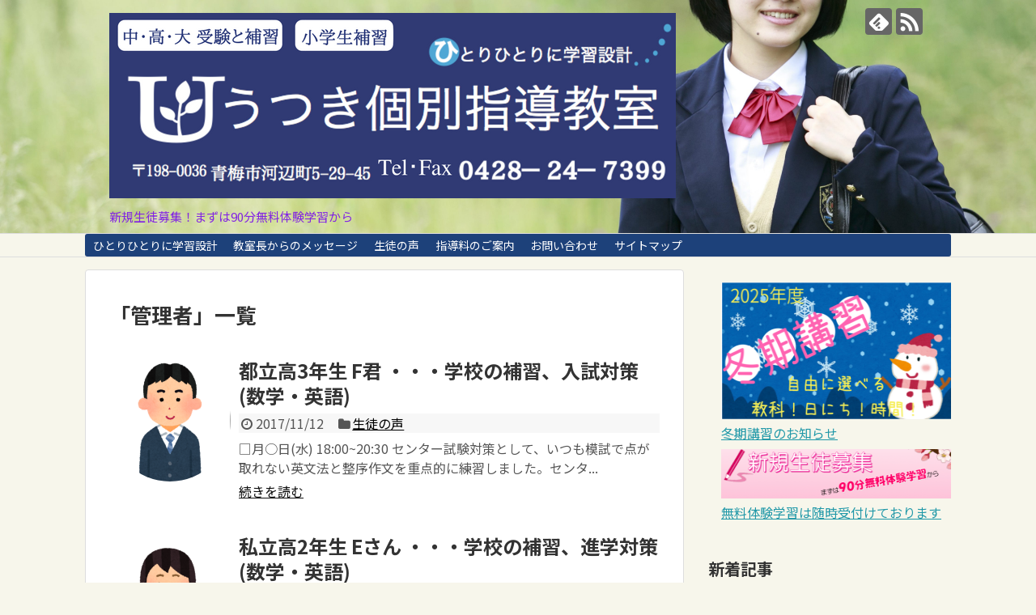

--- FILE ---
content_type: text/html; charset=UTF-8
request_url: https://utsuki-kobetsu.com/author/shunsukeise/
body_size: 11753
content:
<!DOCTYPE html>
<html lang="ja">
<head>
<meta charset="UTF-8">
  <meta name="viewport" content="width=1280, maximum-scale=1, user-scalable=yes">
<link rel="alternate" type="application/rss+xml" title="うつき個別指導教室 RSS Feed" href="https://utsuki-kobetsu.com/feed/" />
<link rel="pingback" href="https://utsuki-kobetsu.com/xmlrpc.php" />
<meta name="robots" content="noindex,follow">
<!-- OGP -->
<meta property="og:type" content="website">
<meta property="og:description" content="新規生徒募集！まずは90分無料体験学習から">
<meta property="og:title" content="うつき個別指導教室">
<meta property="og:url" content="https://utsuki-kobetsu.com">
<meta property="og:image" content="http://utsuki-kobetsu.com/wp-content/uploads/2017/12/a50f68d9464d65b8f37b46fc385ed328.png">
<meta property="og:site_name" content="うつき個別指導教室">
<meta property="og:locale" content="ja_JP">
<!-- /OGP -->
<!-- Twitter Card -->
<meta name="twitter:card" content="summary">
<meta name="twitter:description" content="新規生徒募集！まずは90分無料体験学習から">
<meta name="twitter:title" content="うつき個別指導教室">
<meta name="twitter:url" content="https://utsuki-kobetsu.com">
<meta name="twitter:image" content="http://utsuki-kobetsu.com/wp-content/uploads/2017/12/a50f68d9464d65b8f37b46fc385ed328.png">
<meta name="twitter:domain" content="utsuki-kobetsu.com">
<!-- /Twitter Card -->

<title>管理者  |  うつき個別指導教室</title>
<meta name='robots' content='max-image-preview:large' />
<link rel='dns-prefetch' href='//secure.gravatar.com' />
<link rel='dns-prefetch' href='//stats.wp.com' />
<link rel='dns-prefetch' href='//fonts.googleapis.com' />
<link rel='dns-prefetch' href='//v0.wordpress.com' />
<link rel='preconnect' href='//i0.wp.com' />
<link rel="alternate" type="application/rss+xml" title="うつき個別指導教室 &raquo; フィード" href="https://utsuki-kobetsu.com/feed/" />
<link rel="alternate" type="application/rss+xml" title="うつき個別指導教室 &raquo; コメントフィード" href="https://utsuki-kobetsu.com/comments/feed/" />
<link rel="alternate" type="application/rss+xml" title="うつき個別指導教室 &raquo; 管理者 による投稿のフィード" href="https://utsuki-kobetsu.com/author/shunsukeise/feed/" />
<style id='wp-img-auto-sizes-contain-inline-css' type='text/css'>
img:is([sizes=auto i],[sizes^="auto," i]){contain-intrinsic-size:3000px 1500px}
/*# sourceURL=wp-img-auto-sizes-contain-inline-css */
</style>
<link rel='stylesheet' id='simplicity-style-css' href='https://utsuki-kobetsu.com/wp-content/themes/simplicity2/style.css' type='text/css' media='all' />
<link rel='stylesheet' id='skin-style-css' href='https://utsuki-kobetsu.com/wp-content/themes/simplicity2/skins/rurikon-kinari/style.css' type='text/css' media='all' />
<link rel='stylesheet' id='font-awesome-style-css' href='https://utsuki-kobetsu.com/wp-content/themes/simplicity2/webfonts/css/font-awesome.min.css' type='text/css' media='all' />
<link rel='stylesheet' id='icomoon-style-css' href='https://utsuki-kobetsu.com/wp-content/themes/simplicity2/webfonts/icomoon/style.css' type='text/css' media='all' />
<link rel='stylesheet' id='google-fonts-notosansjp-css' href='https://fonts.googleapis.com/earlyaccess/notosansjp.css' type='text/css' media='all' />
<link rel='stylesheet' id='calendar-style-css' href='https://utsuki-kobetsu.com/wp-content/themes/simplicity2/css/calendar.css' type='text/css' media='all' />
<link rel='stylesheet' id='extension-style-css' href='https://utsuki-kobetsu.com/wp-content/themes/simplicity2/css/extension.css' type='text/css' media='all' />
<style id='extension-style-inline-css' type='text/css'>
#site-description{color:#8224e3}#navi ul{border-width:0}#navi{background-color:;border:1px solid #ddd;border-width:1px 0}@media screen and (max-width:1110px){#navi{background-color:transparent}}#h-top{min-height:200px} .entry-thumb img,.related-entry-thumb img,.widget_new_entries ul li img,.widget_new_popular ul li img,.widget_popular_ranking ul li img,#prev-next img,.widget_new_entries .new-entrys-large .new-entry img{border-radius:50%} #header{background-image:url(http://utsuki-kobetsu.com/wp-content/uploads/2017/11/女学生-e1510323352341.jpg);background-position:0 0;background-size:100% auto;background-repeat:no-repeat}@media screen and (max-width:1110px){#navi{background-color:}}@media screen and (max-width:639px){.article br{display:block}}body{font-family:'Noto Sans JP'}
/*# sourceURL=extension-style-inline-css */
</style>
<link rel='stylesheet' id='child-style-css' href='https://utsuki-kobetsu.com/wp-content/themes/simplicity2-child/style.css' type='text/css' media='all' />
<link rel='stylesheet' id='print-style-css' href='https://utsuki-kobetsu.com/wp-content/themes/simplicity2/css/print.css' type='text/css' media='print' />
<style id='wp-emoji-styles-inline-css' type='text/css'>

	img.wp-smiley, img.emoji {
		display: inline !important;
		border: none !important;
		box-shadow: none !important;
		height: 1em !important;
		width: 1em !important;
		margin: 0 0.07em !important;
		vertical-align: -0.1em !important;
		background: none !important;
		padding: 0 !important;
	}
/*# sourceURL=wp-emoji-styles-inline-css */
</style>
<style id='wp-block-library-inline-css' type='text/css'>
:root{--wp-block-synced-color:#7a00df;--wp-block-synced-color--rgb:122,0,223;--wp-bound-block-color:var(--wp-block-synced-color);--wp-editor-canvas-background:#ddd;--wp-admin-theme-color:#007cba;--wp-admin-theme-color--rgb:0,124,186;--wp-admin-theme-color-darker-10:#006ba1;--wp-admin-theme-color-darker-10--rgb:0,107,160.5;--wp-admin-theme-color-darker-20:#005a87;--wp-admin-theme-color-darker-20--rgb:0,90,135;--wp-admin-border-width-focus:2px}@media (min-resolution:192dpi){:root{--wp-admin-border-width-focus:1.5px}}.wp-element-button{cursor:pointer}:root .has-very-light-gray-background-color{background-color:#eee}:root .has-very-dark-gray-background-color{background-color:#313131}:root .has-very-light-gray-color{color:#eee}:root .has-very-dark-gray-color{color:#313131}:root .has-vivid-green-cyan-to-vivid-cyan-blue-gradient-background{background:linear-gradient(135deg,#00d084,#0693e3)}:root .has-purple-crush-gradient-background{background:linear-gradient(135deg,#34e2e4,#4721fb 50%,#ab1dfe)}:root .has-hazy-dawn-gradient-background{background:linear-gradient(135deg,#faaca8,#dad0ec)}:root .has-subdued-olive-gradient-background{background:linear-gradient(135deg,#fafae1,#67a671)}:root .has-atomic-cream-gradient-background{background:linear-gradient(135deg,#fdd79a,#004a59)}:root .has-nightshade-gradient-background{background:linear-gradient(135deg,#330968,#31cdcf)}:root .has-midnight-gradient-background{background:linear-gradient(135deg,#020381,#2874fc)}:root{--wp--preset--font-size--normal:16px;--wp--preset--font-size--huge:42px}.has-regular-font-size{font-size:1em}.has-larger-font-size{font-size:2.625em}.has-normal-font-size{font-size:var(--wp--preset--font-size--normal)}.has-huge-font-size{font-size:var(--wp--preset--font-size--huge)}.has-text-align-center{text-align:center}.has-text-align-left{text-align:left}.has-text-align-right{text-align:right}.has-fit-text{white-space:nowrap!important}#end-resizable-editor-section{display:none}.aligncenter{clear:both}.items-justified-left{justify-content:flex-start}.items-justified-center{justify-content:center}.items-justified-right{justify-content:flex-end}.items-justified-space-between{justify-content:space-between}.screen-reader-text{border:0;clip-path:inset(50%);height:1px;margin:-1px;overflow:hidden;padding:0;position:absolute;width:1px;word-wrap:normal!important}.screen-reader-text:focus{background-color:#ddd;clip-path:none;color:#444;display:block;font-size:1em;height:auto;left:5px;line-height:normal;padding:15px 23px 14px;text-decoration:none;top:5px;width:auto;z-index:100000}html :where(.has-border-color){border-style:solid}html :where([style*=border-top-color]){border-top-style:solid}html :where([style*=border-right-color]){border-right-style:solid}html :where([style*=border-bottom-color]){border-bottom-style:solid}html :where([style*=border-left-color]){border-left-style:solid}html :where([style*=border-width]){border-style:solid}html :where([style*=border-top-width]){border-top-style:solid}html :where([style*=border-right-width]){border-right-style:solid}html :where([style*=border-bottom-width]){border-bottom-style:solid}html :where([style*=border-left-width]){border-left-style:solid}html :where(img[class*=wp-image-]){height:auto;max-width:100%}:where(figure){margin:0 0 1em}html :where(.is-position-sticky){--wp-admin--admin-bar--position-offset:var(--wp-admin--admin-bar--height,0px)}@media screen and (max-width:600px){html :where(.is-position-sticky){--wp-admin--admin-bar--position-offset:0px}}

/*# sourceURL=wp-block-library-inline-css */
</style><style id='global-styles-inline-css' type='text/css'>
:root{--wp--preset--aspect-ratio--square: 1;--wp--preset--aspect-ratio--4-3: 4/3;--wp--preset--aspect-ratio--3-4: 3/4;--wp--preset--aspect-ratio--3-2: 3/2;--wp--preset--aspect-ratio--2-3: 2/3;--wp--preset--aspect-ratio--16-9: 16/9;--wp--preset--aspect-ratio--9-16: 9/16;--wp--preset--color--black: #000000;--wp--preset--color--cyan-bluish-gray: #abb8c3;--wp--preset--color--white: #ffffff;--wp--preset--color--pale-pink: #f78da7;--wp--preset--color--vivid-red: #cf2e2e;--wp--preset--color--luminous-vivid-orange: #ff6900;--wp--preset--color--luminous-vivid-amber: #fcb900;--wp--preset--color--light-green-cyan: #7bdcb5;--wp--preset--color--vivid-green-cyan: #00d084;--wp--preset--color--pale-cyan-blue: #8ed1fc;--wp--preset--color--vivid-cyan-blue: #0693e3;--wp--preset--color--vivid-purple: #9b51e0;--wp--preset--gradient--vivid-cyan-blue-to-vivid-purple: linear-gradient(135deg,rgb(6,147,227) 0%,rgb(155,81,224) 100%);--wp--preset--gradient--light-green-cyan-to-vivid-green-cyan: linear-gradient(135deg,rgb(122,220,180) 0%,rgb(0,208,130) 100%);--wp--preset--gradient--luminous-vivid-amber-to-luminous-vivid-orange: linear-gradient(135deg,rgb(252,185,0) 0%,rgb(255,105,0) 100%);--wp--preset--gradient--luminous-vivid-orange-to-vivid-red: linear-gradient(135deg,rgb(255,105,0) 0%,rgb(207,46,46) 100%);--wp--preset--gradient--very-light-gray-to-cyan-bluish-gray: linear-gradient(135deg,rgb(238,238,238) 0%,rgb(169,184,195) 100%);--wp--preset--gradient--cool-to-warm-spectrum: linear-gradient(135deg,rgb(74,234,220) 0%,rgb(151,120,209) 20%,rgb(207,42,186) 40%,rgb(238,44,130) 60%,rgb(251,105,98) 80%,rgb(254,248,76) 100%);--wp--preset--gradient--blush-light-purple: linear-gradient(135deg,rgb(255,206,236) 0%,rgb(152,150,240) 100%);--wp--preset--gradient--blush-bordeaux: linear-gradient(135deg,rgb(254,205,165) 0%,rgb(254,45,45) 50%,rgb(107,0,62) 100%);--wp--preset--gradient--luminous-dusk: linear-gradient(135deg,rgb(255,203,112) 0%,rgb(199,81,192) 50%,rgb(65,88,208) 100%);--wp--preset--gradient--pale-ocean: linear-gradient(135deg,rgb(255,245,203) 0%,rgb(182,227,212) 50%,rgb(51,167,181) 100%);--wp--preset--gradient--electric-grass: linear-gradient(135deg,rgb(202,248,128) 0%,rgb(113,206,126) 100%);--wp--preset--gradient--midnight: linear-gradient(135deg,rgb(2,3,129) 0%,rgb(40,116,252) 100%);--wp--preset--font-size--small: 13px;--wp--preset--font-size--medium: 20px;--wp--preset--font-size--large: 36px;--wp--preset--font-size--x-large: 42px;--wp--preset--spacing--20: 0.44rem;--wp--preset--spacing--30: 0.67rem;--wp--preset--spacing--40: 1rem;--wp--preset--spacing--50: 1.5rem;--wp--preset--spacing--60: 2.25rem;--wp--preset--spacing--70: 3.38rem;--wp--preset--spacing--80: 5.06rem;--wp--preset--shadow--natural: 6px 6px 9px rgba(0, 0, 0, 0.2);--wp--preset--shadow--deep: 12px 12px 50px rgba(0, 0, 0, 0.4);--wp--preset--shadow--sharp: 6px 6px 0px rgba(0, 0, 0, 0.2);--wp--preset--shadow--outlined: 6px 6px 0px -3px rgb(255, 255, 255), 6px 6px rgb(0, 0, 0);--wp--preset--shadow--crisp: 6px 6px 0px rgb(0, 0, 0);}:where(.is-layout-flex){gap: 0.5em;}:where(.is-layout-grid){gap: 0.5em;}body .is-layout-flex{display: flex;}.is-layout-flex{flex-wrap: wrap;align-items: center;}.is-layout-flex > :is(*, div){margin: 0;}body .is-layout-grid{display: grid;}.is-layout-grid > :is(*, div){margin: 0;}:where(.wp-block-columns.is-layout-flex){gap: 2em;}:where(.wp-block-columns.is-layout-grid){gap: 2em;}:where(.wp-block-post-template.is-layout-flex){gap: 1.25em;}:where(.wp-block-post-template.is-layout-grid){gap: 1.25em;}.has-black-color{color: var(--wp--preset--color--black) !important;}.has-cyan-bluish-gray-color{color: var(--wp--preset--color--cyan-bluish-gray) !important;}.has-white-color{color: var(--wp--preset--color--white) !important;}.has-pale-pink-color{color: var(--wp--preset--color--pale-pink) !important;}.has-vivid-red-color{color: var(--wp--preset--color--vivid-red) !important;}.has-luminous-vivid-orange-color{color: var(--wp--preset--color--luminous-vivid-orange) !important;}.has-luminous-vivid-amber-color{color: var(--wp--preset--color--luminous-vivid-amber) !important;}.has-light-green-cyan-color{color: var(--wp--preset--color--light-green-cyan) !important;}.has-vivid-green-cyan-color{color: var(--wp--preset--color--vivid-green-cyan) !important;}.has-pale-cyan-blue-color{color: var(--wp--preset--color--pale-cyan-blue) !important;}.has-vivid-cyan-blue-color{color: var(--wp--preset--color--vivid-cyan-blue) !important;}.has-vivid-purple-color{color: var(--wp--preset--color--vivid-purple) !important;}.has-black-background-color{background-color: var(--wp--preset--color--black) !important;}.has-cyan-bluish-gray-background-color{background-color: var(--wp--preset--color--cyan-bluish-gray) !important;}.has-white-background-color{background-color: var(--wp--preset--color--white) !important;}.has-pale-pink-background-color{background-color: var(--wp--preset--color--pale-pink) !important;}.has-vivid-red-background-color{background-color: var(--wp--preset--color--vivid-red) !important;}.has-luminous-vivid-orange-background-color{background-color: var(--wp--preset--color--luminous-vivid-orange) !important;}.has-luminous-vivid-amber-background-color{background-color: var(--wp--preset--color--luminous-vivid-amber) !important;}.has-light-green-cyan-background-color{background-color: var(--wp--preset--color--light-green-cyan) !important;}.has-vivid-green-cyan-background-color{background-color: var(--wp--preset--color--vivid-green-cyan) !important;}.has-pale-cyan-blue-background-color{background-color: var(--wp--preset--color--pale-cyan-blue) !important;}.has-vivid-cyan-blue-background-color{background-color: var(--wp--preset--color--vivid-cyan-blue) !important;}.has-vivid-purple-background-color{background-color: var(--wp--preset--color--vivid-purple) !important;}.has-black-border-color{border-color: var(--wp--preset--color--black) !important;}.has-cyan-bluish-gray-border-color{border-color: var(--wp--preset--color--cyan-bluish-gray) !important;}.has-white-border-color{border-color: var(--wp--preset--color--white) !important;}.has-pale-pink-border-color{border-color: var(--wp--preset--color--pale-pink) !important;}.has-vivid-red-border-color{border-color: var(--wp--preset--color--vivid-red) !important;}.has-luminous-vivid-orange-border-color{border-color: var(--wp--preset--color--luminous-vivid-orange) !important;}.has-luminous-vivid-amber-border-color{border-color: var(--wp--preset--color--luminous-vivid-amber) !important;}.has-light-green-cyan-border-color{border-color: var(--wp--preset--color--light-green-cyan) !important;}.has-vivid-green-cyan-border-color{border-color: var(--wp--preset--color--vivid-green-cyan) !important;}.has-pale-cyan-blue-border-color{border-color: var(--wp--preset--color--pale-cyan-blue) !important;}.has-vivid-cyan-blue-border-color{border-color: var(--wp--preset--color--vivid-cyan-blue) !important;}.has-vivid-purple-border-color{border-color: var(--wp--preset--color--vivid-purple) !important;}.has-vivid-cyan-blue-to-vivid-purple-gradient-background{background: var(--wp--preset--gradient--vivid-cyan-blue-to-vivid-purple) !important;}.has-light-green-cyan-to-vivid-green-cyan-gradient-background{background: var(--wp--preset--gradient--light-green-cyan-to-vivid-green-cyan) !important;}.has-luminous-vivid-amber-to-luminous-vivid-orange-gradient-background{background: var(--wp--preset--gradient--luminous-vivid-amber-to-luminous-vivid-orange) !important;}.has-luminous-vivid-orange-to-vivid-red-gradient-background{background: var(--wp--preset--gradient--luminous-vivid-orange-to-vivid-red) !important;}.has-very-light-gray-to-cyan-bluish-gray-gradient-background{background: var(--wp--preset--gradient--very-light-gray-to-cyan-bluish-gray) !important;}.has-cool-to-warm-spectrum-gradient-background{background: var(--wp--preset--gradient--cool-to-warm-spectrum) !important;}.has-blush-light-purple-gradient-background{background: var(--wp--preset--gradient--blush-light-purple) !important;}.has-blush-bordeaux-gradient-background{background: var(--wp--preset--gradient--blush-bordeaux) !important;}.has-luminous-dusk-gradient-background{background: var(--wp--preset--gradient--luminous-dusk) !important;}.has-pale-ocean-gradient-background{background: var(--wp--preset--gradient--pale-ocean) !important;}.has-electric-grass-gradient-background{background: var(--wp--preset--gradient--electric-grass) !important;}.has-midnight-gradient-background{background: var(--wp--preset--gradient--midnight) !important;}.has-small-font-size{font-size: var(--wp--preset--font-size--small) !important;}.has-medium-font-size{font-size: var(--wp--preset--font-size--medium) !important;}.has-large-font-size{font-size: var(--wp--preset--font-size--large) !important;}.has-x-large-font-size{font-size: var(--wp--preset--font-size--x-large) !important;}
/*# sourceURL=global-styles-inline-css */
</style>

<style id='classic-theme-styles-inline-css' type='text/css'>
/*! This file is auto-generated */
.wp-block-button__link{color:#fff;background-color:#32373c;border-radius:9999px;box-shadow:none;text-decoration:none;padding:calc(.667em + 2px) calc(1.333em + 2px);font-size:1.125em}.wp-block-file__button{background:#32373c;color:#fff;text-decoration:none}
/*# sourceURL=/wp-includes/css/classic-themes.min.css */
</style>
<link rel='stylesheet' id='contact-form-7-css' href='https://utsuki-kobetsu.com/wp-content/plugins/contact-form-7/includes/css/styles.css' type='text/css' media='all' />
<script type="text/javascript" src="https://utsuki-kobetsu.com/wp-includes/js/jquery/jquery.min.js" id="jquery-core-js"></script>
<script type="text/javascript" src="https://utsuki-kobetsu.com/wp-includes/js/jquery/jquery-migrate.min.js" id="jquery-migrate-js"></script>
	<style>img#wpstats{display:none}</style>
		
<!-- Jetpack Open Graph Tags -->
<meta property="og:type" content="profile" />
<meta property="og:title" content="管理者" />
<meta property="og:url" content="https://utsuki-kobetsu.com/author/shunsukeise/" />
<meta property="og:site_name" content="うつき個別指導教室" />
<meta property="og:image" content="https://secure.gravatar.com/avatar/627793f65ffefa8f994af02209f2b61bdfc1944193ebe461374b1563ccddf3c8?s=200&#038;d=mm&#038;r=g" />
<meta property="og:image:alt" content="管理者" />
<meta property="og:locale" content="ja_JP" />

<!-- End Jetpack Open Graph Tags -->
<link rel="icon" href="https://i0.wp.com/utsuki-kobetsu.com/wp-content/uploads/2017/11/ca7d1faa0704362b449532e49e68b028.png?fit=32%2C32&#038;ssl=1" sizes="32x32" />
<link rel="icon" href="https://i0.wp.com/utsuki-kobetsu.com/wp-content/uploads/2017/11/ca7d1faa0704362b449532e49e68b028.png?fit=121%2C116&#038;ssl=1" sizes="192x192" />
<link rel="apple-touch-icon" href="https://i0.wp.com/utsuki-kobetsu.com/wp-content/uploads/2017/11/ca7d1faa0704362b449532e49e68b028.png?fit=121%2C116&#038;ssl=1" />
<meta name="msapplication-TileImage" content="https://i0.wp.com/utsuki-kobetsu.com/wp-content/uploads/2017/11/ca7d1faa0704362b449532e49e68b028.png?fit=121%2C116&#038;ssl=1" />
<link rel='stylesheet' id='ctc-styles-css' href='https://utsuki-kobetsu.com/wp-content/plugins/really-simple-click-to-call/css/ctc_style.css' type='text/css' media='all' />
</head>
  <body class="archive author author-shunsukeise author-1 wp-theme-simplicity2 wp-child-theme-simplicity2-child" itemscope itemtype="http://schema.org/WebPage">
    <div id="container">

      <!-- header -->
      <header itemscope itemtype="http://schema.org/WPHeader">
        <div id="header" class="clearfix">
          <div id="header-in">

                        <div id="h-top">
              <!-- モバイルメニュー表示用のボタン -->
<div id="mobile-menu">
  <a id="mobile-menu-toggle" href="#"><span class="fa fa-bars fa-2x"></span></a>
</div>

              <div class="alignleft top-title-catchphrase">
                <!-- サイトのタイトル -->
<p id="site-title" itemscope itemtype="http://schema.org/Organization">
  <a href="https://utsuki-kobetsu.com/"><img src="http://utsuki-kobetsu.com/wp-content/uploads/2017/12/a50f68d9464d65b8f37b46fc385ed328.png" alt="うつき個別指導教室" class="site-title-img" /></a></p>
<!-- サイトの概要 -->
<p id="site-description">
  新規生徒募集！まずは90分無料体験学習から</p>
              </div>

              <div class="alignright top-sns-follows">
                                <!-- SNSページ -->
<div class="sns-pages">
<p class="sns-follow-msg">フォローする</p>
<ul class="snsp">
<li class="feedly-page"><a href="//feedly.com/i/subscription/feed/https://utsuki-kobetsu.com/feed/" target="blank" title="feedlyで更新情報を購読" rel="nofollow"><span class="icon-feedly-logo"></span></a></li><li class="rss-page"><a href="https://utsuki-kobetsu.com/feed/" target="_blank" title="RSSで更新情報をフォロー" rel="nofollow"><span class="icon-rss-logo"></span></a></li>  </ul>
</div>
                              </div>

            </div><!-- /#h-top -->
          </div><!-- /#header-in -->
        </div><!-- /#header -->
      </header>

      <!-- Navigation -->
<nav itemscope itemtype="http://schema.org/SiteNavigationElement">
  <div id="navi">
      	<div id="navi-in">
      <div class="menu"><ul>
<li class="page_item page-item-2"><a href="https://utsuki-kobetsu.com/">ひとりひとりに学習設計</a></li>
<li class="page_item page-item-46"><a href="https://utsuki-kobetsu.com/message/">教室長からのメッセージ</a></li>
<li class="page_item page-item-31 current_page_parent"><a href="https://utsuki-kobetsu.com/students/">生徒の声</a></li>
<li class="page_item page-item-50"><a href="https://utsuki-kobetsu.com/fees/">指導料のご案内</a></li>
<li class="page_item page-item-48"><a href="https://utsuki-kobetsu.com/contact/">お問い合わせ</a></li>
<li class="page_item page-item-143"><a href="https://utsuki-kobetsu.com/sitemap/">サイトマップ</a></li>
</ul></div>
    </div><!-- /#navi-in -->
  </div><!-- /#navi -->
</nav>
<!-- /Navigation -->
      <!-- 本体部分 -->
      <div id="body">
        <div id="body-in" class="cf">

          
          <!-- main -->
          <main itemscope itemprop="mainContentOfPage">
            <div id="main" itemscope itemtype="http://schema.org/Blog">

  <h1 id="archive-title"><span class="archive-title-pb">「</span><span class="archive-title-text">管理者</span><span class="archive-title-pa">」</span><span class="archive-title-list-text">一覧</span></h1>






<div id="list">
<!-- 記事一覧 -->
<article id="post-139" class="entry cf entry-card post-139 post type-post status-publish format-standard has-post-thumbnail category-3">
  <figure class="entry-thumb">
                  <a href="https://utsuki-kobetsu.com/2017/11/12/post-139/" class="entry-image entry-image-link" title="都立高3年生 F君 ・・・学校の補習、入試対策(数学・英語)"><img width="150" height="150" src="https://i0.wp.com/utsuki-kobetsu.com/wp-content/uploads/2017/11/%EF%BC%A6%E5%90%9B-e1510467257307.png?resize=150%2C150&amp;ssl=1" class="entry-thumnail wp-post-image" alt="" decoding="async" /></a>
            </figure><!-- /.entry-thumb -->

  <div class="entry-card-content">
  <header>
    <h2><a href="https://utsuki-kobetsu.com/2017/11/12/post-139/" class="entry-title entry-title-link" title="都立高3年生 F君 ・・・学校の補習、入試対策(数学・英語)">都立高3年生 F君 ・・・学校の補習、入試対策(数学・英語)</a></h2>
    <p class="post-meta">
            <span class="post-date"><span class="fa fa-clock-o fa-fw"></span><span class="published">2017/11/12</span></span>
      
      <span class="category"><span class="fa fa-folder fa-fw"></span><a href="https://utsuki-kobetsu.com/category/%e7%94%9f%e5%be%92%e3%81%ae%e5%a3%b0/" rel="category tag">生徒の声</a></span>

      
      
    </p><!-- /.post-meta -->
      </header>
  <p class="entry-snippet">□月○日(水) 18:00~20:30

センター試験対策として、いつも模試で点が取れない英文法と整序作文を重点的に練習しました。センタ...</p>

    <footer>
    <p class="entry-read"><a href="https://utsuki-kobetsu.com/2017/11/12/post-139/" class="entry-read-link">続きを読む</a></p>
  </footer>
  
</div><!-- /.entry-card-content -->
</article><article id="post-137" class="entry cf entry-card post-137 post type-post status-publish format-standard has-post-thumbnail category-3">
  <figure class="entry-thumb">
                  <a href="https://utsuki-kobetsu.com/2017/11/12/post-137/" class="entry-image entry-image-link" title="私立高2年生 Eさん ・・・学校の補習、進学対策(数学・英語)"><img width="150" height="150" src="https://i0.wp.com/utsuki-kobetsu.com/wp-content/uploads/2017/11/%EF%BC%A5%E3%81%95%E3%82%93-e1510466855307.png?resize=150%2C150&amp;ssl=1" class="entry-thumnail wp-post-image" alt="" decoding="async" /></a>
            </figure><!-- /.entry-thumb -->

  <div class="entry-card-content">
  <header>
    <h2><a href="https://utsuki-kobetsu.com/2017/11/12/post-137/" class="entry-title entry-title-link" title="私立高2年生 Eさん ・・・学校の補習、進学対策(数学・英語)">私立高2年生 Eさん ・・・学校の補習、進学対策(数学・英語)</a></h2>
    <p class="post-meta">
            <span class="post-date"><span class="fa fa-clock-o fa-fw"></span><span class="published">2017/11/12</span></span>
      
      <span class="category"><span class="fa fa-folder fa-fw"></span><a href="https://utsuki-kobetsu.com/category/%e7%94%9f%e5%be%92%e3%81%ae%e5%a3%b0/" rel="category tag">生徒の声</a></span>

      
      
    </p><!-- /.post-meta -->
      </header>
  <p class="entry-snippet">●月×日(金) 19:00~20:30

付属高なのでそのまま系列大学への進学を希望しています。定期試験の成績が良くないと希望の学部に進...</p>

    <footer>
    <p class="entry-read"><a href="https://utsuki-kobetsu.com/2017/11/12/post-137/" class="entry-read-link">続きを読む</a></p>
  </footer>
  
</div><!-- /.entry-card-content -->
</article><article id="post-135" class="entry cf entry-card post-135 post type-post status-publish format-standard has-post-thumbnail category-3">
  <figure class="entry-thumb">
                  <a href="https://utsuki-kobetsu.com/2017/11/12/post-135/" class="entry-image entry-image-link" title="中高一貫私立中3年生 D君 ・・・学校の補習(数学・英語)"><img width="150" height="150" src="https://i0.wp.com/utsuki-kobetsu.com/wp-content/uploads/2017/11/%EF%BC%A4%E5%90%9B-e1510466402470.png?resize=150%2C150&amp;ssl=1" class="entry-thumnail wp-post-image" alt="" decoding="async" /></a>
            </figure><!-- /.entry-thumb -->

  <div class="entry-card-content">
  <header>
    <h2><a href="https://utsuki-kobetsu.com/2017/11/12/post-135/" class="entry-title entry-title-link" title="中高一貫私立中3年生 D君 ・・・学校の補習(数学・英語)">中高一貫私立中3年生 D君 ・・・学校の補習(数学・英語)</a></h2>
    <p class="post-meta">
            <span class="post-date"><span class="fa fa-clock-o fa-fw"></span><span class="published">2017/11/12</span></span>
      
      <span class="category"><span class="fa fa-folder fa-fw"></span><a href="https://utsuki-kobetsu.com/category/%e7%94%9f%e5%be%92%e3%81%ae%e5%a3%b0/" rel="category tag">生徒の声</a></span>

      
      
    </p><!-- /.post-meta -->
      </header>
  <p class="entry-snippet">△月×日(木) 19:00~21:00

 学校の数学が中3から高校の内容を先取りする形になり難しいので、分からないところを中心に教わっ...</p>

    <footer>
    <p class="entry-read"><a href="https://utsuki-kobetsu.com/2017/11/12/post-135/" class="entry-read-link">続きを読む</a></p>
  </footer>
  
</div><!-- /.entry-card-content -->
</article><article id="post-133" class="entry cf entry-card post-133 post type-post status-publish format-standard has-post-thumbnail category-3">
  <figure class="entry-thumb">
                  <a href="https://utsuki-kobetsu.com/2017/11/12/post-133/" class="entry-image entry-image-link" title="市内公立中３年生　C君 ・・・学校の補習～入試対策（英・数）"><img width="150" height="150" src="https://i0.wp.com/utsuki-kobetsu.com/wp-content/uploads/2017/11/%EF%BC%A3%E5%90%9B-e1510465755962.png?resize=150%2C150&amp;ssl=1" class="entry-thumnail wp-post-image" alt="" decoding="async" loading="lazy" /></a>
            </figure><!-- /.entry-thumb -->

  <div class="entry-card-content">
  <header>
    <h2><a href="https://utsuki-kobetsu.com/2017/11/12/post-133/" class="entry-title entry-title-link" title="市内公立中３年生　C君 ・・・学校の補習～入試対策（英・数）">市内公立中３年生　C君 ・・・学校の補習～入試対策（英・数）</a></h2>
    <p class="post-meta">
            <span class="post-date"><span class="fa fa-clock-o fa-fw"></span><span class="published">2017/11/12</span></span>
      
      <span class="category"><span class="fa fa-folder fa-fw"></span><a href="https://utsuki-kobetsu.com/category/%e7%94%9f%e5%be%92%e3%81%ae%e5%a3%b0/" rel="category tag">生徒の声</a></span>

      
      
    </p><!-- /.post-meta -->
      </header>
  <p class="entry-snippet">○月□日(水) 18:00~20:00

水曜日はいつも英語と数学を習っていますが、 中間試験が迫っていて、理科の試験範囲のイオンがよく...</p>

    <footer>
    <p class="entry-read"><a href="https://utsuki-kobetsu.com/2017/11/12/post-133/" class="entry-read-link">続きを読む</a></p>
  </footer>
  
</div><!-- /.entry-card-content -->
</article><article id="post-86" class="entry cf entry-card post-86 post type-post status-publish format-standard has-post-thumbnail category-3">
  <figure class="entry-thumb">
                  <a href="https://utsuki-kobetsu.com/2017/11/10/post-86/" class="entry-image entry-image-link" title="オーダーメイド、つまりどういうこと？"><img width="150" height="150" src="https://i0.wp.com/utsuki-kobetsu.com/wp-content/uploads/2017/11/55dc914ae55f3e3b75922c18405de170.png?resize=150%2C150&amp;ssl=1" class="entry-thumnail wp-post-image" alt="" decoding="async" loading="lazy" srcset="https://i0.wp.com/utsuki-kobetsu.com/wp-content/uploads/2017/11/55dc914ae55f3e3b75922c18405de170.png?resize=150%2C150&amp;ssl=1 150w, https://i0.wp.com/utsuki-kobetsu.com/wp-content/uploads/2017/11/55dc914ae55f3e3b75922c18405de170.png?resize=100%2C100&amp;ssl=1 100w, https://i0.wp.com/utsuki-kobetsu.com/wp-content/uploads/2017/11/55dc914ae55f3e3b75922c18405de170.png?zoom=2&amp;resize=150%2C150 300w, https://i0.wp.com/utsuki-kobetsu.com/wp-content/uploads/2017/11/55dc914ae55f3e3b75922c18405de170.png?zoom=3&amp;resize=150%2C150 450w" sizes="auto, (max-width: 150px) 100vw, 150px" /></a>
            </figure><!-- /.entry-thumb -->

  <div class="entry-card-content">
  <header>
    <h2><a href="https://utsuki-kobetsu.com/2017/11/10/post-86/" class="entry-title entry-title-link" title="オーダーメイド、つまりどういうこと？">オーダーメイド、つまりどういうこと？</a></h2>
    <p class="post-meta">
            <span class="post-date"><span class="fa fa-clock-o fa-fw"></span><span class="published">2017/11/10</span></span>
      
      <span class="category"><span class="fa fa-folder fa-fw"></span><a href="https://utsuki-kobetsu.com/category/%e7%94%9f%e5%be%92%e3%81%ae%e5%a3%b0/" rel="category tag">生徒の声</a></span>

      
      
    </p><!-- /.post-meta -->
      </header>
  <p class="entry-snippet">うつき個別指導教室では、生徒一人一人の状況に合わせて、指導内容はもちろんのこと、指導時間なども調整することができます。

実際にどのよう...</p>

    <footer>
    <p class="entry-read"><a href="https://utsuki-kobetsu.com/2017/11/10/post-86/" class="entry-read-link">続きを読む</a></p>
  </footer>
  
</div><!-- /.entry-card-content -->
</article><article id="post-81" class="entry cf entry-card post-81 post type-post status-publish format-standard has-post-thumbnail category-3">
  <figure class="entry-thumb">
                  <a href="https://utsuki-kobetsu.com/2017/11/10/post-81/" class="entry-image entry-image-link" title="市内公立中２年生　Bさん ・・・学校の補習(英語・数学)"><img width="150" height="150" src="https://i0.wp.com/utsuki-kobetsu.com/wp-content/uploads/2017/11/%EF%BC%A2%E3%81%95%E3%82%93.png?resize=150%2C150&amp;ssl=1" class="entry-thumnail wp-post-image" alt="" decoding="async" loading="lazy" /></a>
            </figure><!-- /.entry-thumb -->

  <div class="entry-card-content">
  <header>
    <h2><a href="https://utsuki-kobetsu.com/2017/11/10/post-81/" class="entry-title entry-title-link" title="市内公立中２年生　Bさん ・・・学校の補習(英語・数学)">市内公立中２年生　Bさん ・・・学校の補習(英語・数学)</a></h2>
    <p class="post-meta">
            <span class="post-date"><span class="fa fa-clock-o fa-fw"></span><span class="published">2017/11/10</span></span>
      
      <span class="category"><span class="fa fa-folder fa-fw"></span><a href="https://utsuki-kobetsu.com/category/%e7%94%9f%e5%be%92%e3%81%ae%e5%a3%b0/" rel="category tag">生徒の声</a></span>

      
      
    </p><!-- /.post-meta -->
      </header>
  <p class="entry-snippet">△月○日（月）　17:30～19:00

学校の教科書の内容にあわせて問題練習しました。不定詞が苦手なので基本から説明してもらったあと、...</p>

    <footer>
    <p class="entry-read"><a href="https://utsuki-kobetsu.com/2017/11/10/post-81/" class="entry-read-link">続きを読む</a></p>
  </footer>
  
</div><!-- /.entry-card-content -->
</article><article id="post-67" class="entry cf entry-card post-67 post type-post status-publish format-standard has-post-thumbnail category-3">
  <figure class="entry-thumb">
                  <a href="https://utsuki-kobetsu.com/2017/11/10/post-67/" class="entry-image entry-image-link" title="市内公立小６年生　A君 ・・・学校の補習(算数・国語)"><img width="150" height="150" src="https://i0.wp.com/utsuki-kobetsu.com/wp-content/uploads/2017/11/%EF%BC%A1%E5%90%9B-e1510306858180.png?resize=150%2C150&amp;ssl=1" class="entry-thumnail wp-post-image" alt="" decoding="async" loading="lazy" /></a>
            </figure><!-- /.entry-thumb -->

  <div class="entry-card-content">
  <header>
    <h2><a href="https://utsuki-kobetsu.com/2017/11/10/post-67/" class="entry-title entry-title-link" title="市内公立小６年生　A君 ・・・学校の補習(算数・国語)">市内公立小６年生　A君 ・・・学校の補習(算数・国語)</a></h2>
    <p class="post-meta">
            <span class="post-date"><span class="fa fa-clock-o fa-fw"></span><span class="published">2017/11/10</span></span>
      
      <span class="category"><span class="fa fa-folder fa-fw"></span><a href="https://utsuki-kobetsu.com/category/%e7%94%9f%e5%be%92%e3%81%ae%e5%a3%b0/" rel="category tag">生徒の声</a></span>

      
      
    </p><!-- /.post-meta -->
      </header>
  <p class="entry-snippet">○月×日（火）　16:30～18:00

算数は学校で習っている分数の計算練習、国語は学校の教科書の説明文の問題練習をしました。まだ計算...</p>

    <footer>
    <p class="entry-read"><a href="https://utsuki-kobetsu.com/2017/11/10/post-67/" class="entry-read-link">続きを読む</a></p>
  </footer>
  
</div><!-- /.entry-card-content -->
</article>  <div class="clear"></div>
</div><!-- /#list -->

  <!-- 文章下広告 -->
                  


            </div><!-- /#main -->
          </main>
        <!-- sidebar -->
<div id="sidebar" role="complementary">
    
  <div id="sidebar-widget">
  <!-- ウイジェット -->
  <aside id="dpe_fp_widget-2" class="widget widget_dpe_fp_widget">	<ul class="dpe-flexible-posts">
			<li id="post-3148" class="post-3148 informations type-informations status-publish format-standard has-post-thumbnail">
			<a href="https://utsuki-kobetsu.com/informations/%e5%86%ac%e6%9c%9f%e8%ac%9b%e7%bf%92%e3%81%ae%e3%81%8a%e7%9f%a5%e3%82%89%e3%81%9b-4/">
				<img width="300" height="169" src="https://i0.wp.com/utsuki-kobetsu.com/wp-content/uploads/2025/12/c69d4fc11da6bffd84ddf46bc375e0b0.png?fit=300%2C169&amp;ssl=1" class="attachment-medium size-medium wp-post-image" alt="" decoding="async" loading="lazy" srcset="https://i0.wp.com/utsuki-kobetsu.com/wp-content/uploads/2025/12/c69d4fc11da6bffd84ddf46bc375e0b0.png?w=560&amp;ssl=1 560w, https://i0.wp.com/utsuki-kobetsu.com/wp-content/uploads/2025/12/c69d4fc11da6bffd84ddf46bc375e0b0.png?resize=300%2C169&amp;ssl=1 300w, https://i0.wp.com/utsuki-kobetsu.com/wp-content/uploads/2025/12/c69d4fc11da6bffd84ddf46bc375e0b0.png?resize=320%2C180&amp;ssl=1 320w" sizes="auto, (max-width: 300px) 100vw, 300px" />				<div class="title">冬期講習のお知らせ</div>
			</a>
		</li>
			<li id="post-124" class="post-124 informations type-informations status-publish format-standard has-post-thumbnail">
			<a href="https://utsuki-kobetsu.com/informations/%e7%84%a1%e6%96%99%e4%bd%93%e9%a8%93%e5%ad%a6%e7%bf%92%e3%81%af%e9%9a%8f%e6%99%82%e5%8f%97%e4%bb%98%e3%81%91%e3%81%a6%e3%81%8a%e3%82%8a%e3%81%be%e3%81%99/">
				<img width="300" height="61" src="https://i0.wp.com/utsuki-kobetsu.com/wp-content/uploads/2017/11/%E7%84%A1%E6%96%99%E4%BD%93%E9%A8%93%E5%AD%A6%E7%BF%92.png?fit=300%2C61&amp;ssl=1" class="attachment-medium size-medium wp-post-image" alt="" decoding="async" loading="lazy" />				<div class="title">無料体験学習は随時受付けております</div>
			</a>
		</li>
		</ul><!-- .dpe-flexible-posts -->
</aside><aside id="new_entries-3" class="widget widget_new_entries"><h3 class="widget_title sidebar_widget_title">新着記事</h3><ul class="new-entrys">
<li class="new-entry">
  <div class="new-entry-thumb">
      <a href="https://utsuki-kobetsu.com/2017/11/10/post-86/" class="new-entry-image" title="オーダーメイド、つまりどういうこと？"><img width="100" height="100" src="https://i0.wp.com/utsuki-kobetsu.com/wp-content/uploads/2017/11/55dc914ae55f3e3b75922c18405de170.png?resize=100%2C100&amp;ssl=1" class="attachment-thumb100 size-thumb100 wp-post-image" alt="" decoding="async" loading="lazy" srcset="https://i0.wp.com/utsuki-kobetsu.com/wp-content/uploads/2017/11/55dc914ae55f3e3b75922c18405de170.png?resize=150%2C150&amp;ssl=1 150w, https://i0.wp.com/utsuki-kobetsu.com/wp-content/uploads/2017/11/55dc914ae55f3e3b75922c18405de170.png?resize=100%2C100&amp;ssl=1 100w, https://i0.wp.com/utsuki-kobetsu.com/wp-content/uploads/2017/11/55dc914ae55f3e3b75922c18405de170.png?zoom=2&amp;resize=100%2C100 200w, https://i0.wp.com/utsuki-kobetsu.com/wp-content/uploads/2017/11/55dc914ae55f3e3b75922c18405de170.png?zoom=3&amp;resize=100%2C100 300w" sizes="auto, (max-width: 100px) 100vw, 100px" /></a>
    </div><!-- /.new-entry-thumb -->

  <div class="new-entry-content">
    <a href="https://utsuki-kobetsu.com/2017/11/10/post-86/" class="new-entry-title" title="オーダーメイド、つまりどういうこと？">オーダーメイド、つまりどういうこと？</a>
  </div><!-- /.new-entry-content -->

</li><!-- /.new-entry -->
<li class="new-entry">
  <div class="new-entry-thumb">
      <a href="https://utsuki-kobetsu.com/2017/11/12/post-139/" class="new-entry-image" title="都立高3年生 F君 ・・・学校の補習、入試対策(数学・英語)"><img width="100" height="100" src="https://i0.wp.com/utsuki-kobetsu.com/wp-content/uploads/2017/11/%EF%BC%A6%E5%90%9B-e1510467257307.png?resize=100%2C100&amp;ssl=1" class="attachment-thumb100 size-thumb100 wp-post-image" alt="" decoding="async" loading="lazy" /></a>
    </div><!-- /.new-entry-thumb -->

  <div class="new-entry-content">
    <a href="https://utsuki-kobetsu.com/2017/11/12/post-139/" class="new-entry-title" title="都立高3年生 F君 ・・・学校の補習、入試対策(数学・英語)">都立高3年生 F君 ・・・学校の補習、入試対策(数学・英語)</a>
  </div><!-- /.new-entry-content -->

</li><!-- /.new-entry -->
<li class="new-entry">
  <div class="new-entry-thumb">
      <a href="https://utsuki-kobetsu.com/2017/11/12/post-137/" class="new-entry-image" title="私立高2年生 Eさん ・・・学校の補習、進学対策(数学・英語)"><img width="100" height="100" src="https://i0.wp.com/utsuki-kobetsu.com/wp-content/uploads/2017/11/%EF%BC%A5%E3%81%95%E3%82%93-e1510466855307.png?resize=100%2C100&amp;ssl=1" class="attachment-thumb100 size-thumb100 wp-post-image" alt="" decoding="async" loading="lazy" /></a>
    </div><!-- /.new-entry-thumb -->

  <div class="new-entry-content">
    <a href="https://utsuki-kobetsu.com/2017/11/12/post-137/" class="new-entry-title" title="私立高2年生 Eさん ・・・学校の補習、進学対策(数学・英語)">私立高2年生 Eさん ・・・学校の補習、進学対策(数学・英語)</a>
  </div><!-- /.new-entry-content -->

</li><!-- /.new-entry -->
<li class="new-entry">
  <div class="new-entry-thumb">
      <a href="https://utsuki-kobetsu.com/2017/11/12/post-135/" class="new-entry-image" title="中高一貫私立中3年生 D君 ・・・学校の補習(数学・英語)"><img width="100" height="100" src="https://i0.wp.com/utsuki-kobetsu.com/wp-content/uploads/2017/11/%EF%BC%A4%E5%90%9B-e1510466402470.png?resize=100%2C100&amp;ssl=1" class="attachment-thumb100 size-thumb100 wp-post-image" alt="" decoding="async" loading="lazy" /></a>
    </div><!-- /.new-entry-thumb -->

  <div class="new-entry-content">
    <a href="https://utsuki-kobetsu.com/2017/11/12/post-135/" class="new-entry-title" title="中高一貫私立中3年生 D君 ・・・学校の補習(数学・英語)">中高一貫私立中3年生 D君 ・・・学校の補習(数学・英語)</a>
  </div><!-- /.new-entry-content -->

</li><!-- /.new-entry -->
<li class="new-entry">
  <div class="new-entry-thumb">
      <a href="https://utsuki-kobetsu.com/2017/11/12/post-133/" class="new-entry-image" title="市内公立中３年生　C君 ・・・学校の補習～入試対策（英・数）"><img width="100" height="100" src="https://i0.wp.com/utsuki-kobetsu.com/wp-content/uploads/2017/11/%EF%BC%A3%E5%90%9B-e1510465755962.png?resize=100%2C100&amp;ssl=1" class="attachment-thumb100 size-thumb100 wp-post-image" alt="" decoding="async" loading="lazy" /></a>
    </div><!-- /.new-entry-thumb -->

  <div class="new-entry-content">
    <a href="https://utsuki-kobetsu.com/2017/11/12/post-133/" class="new-entry-title" title="市内公立中３年生　C君 ・・・学校の補習～入試対策（英・数）">市内公立中３年生　C君 ・・・学校の補習～入試対策（英・数）</a>
  </div><!-- /.new-entry-content -->

</li><!-- /.new-entry -->
</ul>
<div class="clear"></div>
</aside>        </div>

  
</div><!-- /#sidebar -->
        </div><!-- /#body-in -->
      </div><!-- /#body -->

      <!-- footer -->
      <footer itemscope itemtype="http://schema.org/WPFooter">
        <div id="footer" class="main-footer">
          <div id="footer-in">

            
          <div class="clear"></div>
            <div id="copyright" class="wrapper">
                            <div class="credit">
                &copy; 2017  <a href="https://utsuki-kobetsu.com">うつき個別指導教室</a>.              </div>

                          </div>
        </div><!-- /#footer-in -->
        </div><!-- /#footer -->
      </footer>
      <div id="page-top">
      <a id="move-page-top"><span class="fa fa-angle-double-up fa-2x"></span></a>
  
</div>
          </div><!-- /#container -->
    <script type="speculationrules">
{"prefetch":[{"source":"document","where":{"and":[{"href_matches":"/*"},{"not":{"href_matches":["/wp-*.php","/wp-admin/*","/wp-content/uploads/*","/wp-content/*","/wp-content/plugins/*","/wp-content/themes/simplicity2-child/*","/wp-content/themes/simplicity2/*","/*\\?(.+)"]}},{"not":{"selector_matches":"a[rel~=\"nofollow\"]"}},{"not":{"selector_matches":".no-prefetch, .no-prefetch a"}}]},"eagerness":"conservative"}]}
</script>
<a href="tel:0428247399" onclick="ga('send','event','Phone','Click To Call', 'Phone')"; style="color:#ffffff !important; background-color:#1e73be;" class="ctc_bar" id="click_to_call_bar""> <span class="icon  ctc-icon-phone"></span>お問い合わせはお気軽に</a><script src="https://utsuki-kobetsu.com/wp-content/themes/simplicity2/javascript.js" defer></script>
<script src="https://utsuki-kobetsu.com/wp-content/themes/simplicity2-child/javascript.js" defer></script>
<script type="text/javascript" src="https://utsuki-kobetsu.com/wp-includes/js/dist/hooks.min.js" id="wp-hooks-js"></script>
<script type="text/javascript" src="https://utsuki-kobetsu.com/wp-includes/js/dist/i18n.min.js" id="wp-i18n-js"></script>
<script type="text/javascript" id="wp-i18n-js-after">
/* <![CDATA[ */
wp.i18n.setLocaleData( { 'text direction\u0004ltr': [ 'ltr' ] } );
//# sourceURL=wp-i18n-js-after
/* ]]> */
</script>
<script type="text/javascript" src="https://utsuki-kobetsu.com/wp-content/plugins/contact-form-7/includes/swv/js/index.js" id="swv-js"></script>
<script type="text/javascript" id="contact-form-7-js-translations">
/* <![CDATA[ */
( function( domain, translations ) {
	var localeData = translations.locale_data[ domain ] || translations.locale_data.messages;
	localeData[""].domain = domain;
	wp.i18n.setLocaleData( localeData, domain );
} )( "contact-form-7", {"translation-revision-date":"2025-11-30 08:12:23+0000","generator":"GlotPress\/4.0.3","domain":"messages","locale_data":{"messages":{"":{"domain":"messages","plural-forms":"nplurals=1; plural=0;","lang":"ja_JP"},"This contact form is placed in the wrong place.":["\u3053\u306e\u30b3\u30f3\u30bf\u30af\u30c8\u30d5\u30a9\u30fc\u30e0\u306f\u9593\u9055\u3063\u305f\u4f4d\u7f6e\u306b\u7f6e\u304b\u308c\u3066\u3044\u307e\u3059\u3002"],"Error:":["\u30a8\u30e9\u30fc:"]}},"comment":{"reference":"includes\/js\/index.js"}} );
//# sourceURL=contact-form-7-js-translations
/* ]]> */
</script>
<script type="text/javascript" id="contact-form-7-js-before">
/* <![CDATA[ */
var wpcf7 = {
    "api": {
        "root": "https:\/\/utsuki-kobetsu.com\/wp-json\/",
        "namespace": "contact-form-7\/v1"
    }
};
//# sourceURL=contact-form-7-js-before
/* ]]> */
</script>
<script type="text/javascript" src="https://utsuki-kobetsu.com/wp-content/plugins/contact-form-7/includes/js/index.js" id="contact-form-7-js"></script>
<script type="text/javascript" id="jetpack-stats-js-before">
/* <![CDATA[ */
_stq = window._stq || [];
_stq.push([ "view", {"v":"ext","blog":"139669261","post":"0","tz":"9","srv":"utsuki-kobetsu.com","arch_author":"shunsukeise","arch_results":"7","j":"1:15.4"} ]);
_stq.push([ "clickTrackerInit", "139669261", "0" ]);
//# sourceURL=jetpack-stats-js-before
/* ]]> */
</script>
<script type="text/javascript" src="https://stats.wp.com/e-202605.js" id="jetpack-stats-js" defer="defer" data-wp-strategy="defer"></script>
<script id="wp-emoji-settings" type="application/json">
{"baseUrl":"https://s.w.org/images/core/emoji/17.0.2/72x72/","ext":".png","svgUrl":"https://s.w.org/images/core/emoji/17.0.2/svg/","svgExt":".svg","source":{"concatemoji":"https://utsuki-kobetsu.com/wp-includes/js/wp-emoji-release.min.js"}}
</script>
<script type="module">
/* <![CDATA[ */
/*! This file is auto-generated */
const a=JSON.parse(document.getElementById("wp-emoji-settings").textContent),o=(window._wpemojiSettings=a,"wpEmojiSettingsSupports"),s=["flag","emoji"];function i(e){try{var t={supportTests:e,timestamp:(new Date).valueOf()};sessionStorage.setItem(o,JSON.stringify(t))}catch(e){}}function c(e,t,n){e.clearRect(0,0,e.canvas.width,e.canvas.height),e.fillText(t,0,0);t=new Uint32Array(e.getImageData(0,0,e.canvas.width,e.canvas.height).data);e.clearRect(0,0,e.canvas.width,e.canvas.height),e.fillText(n,0,0);const a=new Uint32Array(e.getImageData(0,0,e.canvas.width,e.canvas.height).data);return t.every((e,t)=>e===a[t])}function p(e,t){e.clearRect(0,0,e.canvas.width,e.canvas.height),e.fillText(t,0,0);var n=e.getImageData(16,16,1,1);for(let e=0;e<n.data.length;e++)if(0!==n.data[e])return!1;return!0}function u(e,t,n,a){switch(t){case"flag":return n(e,"\ud83c\udff3\ufe0f\u200d\u26a7\ufe0f","\ud83c\udff3\ufe0f\u200b\u26a7\ufe0f")?!1:!n(e,"\ud83c\udde8\ud83c\uddf6","\ud83c\udde8\u200b\ud83c\uddf6")&&!n(e,"\ud83c\udff4\udb40\udc67\udb40\udc62\udb40\udc65\udb40\udc6e\udb40\udc67\udb40\udc7f","\ud83c\udff4\u200b\udb40\udc67\u200b\udb40\udc62\u200b\udb40\udc65\u200b\udb40\udc6e\u200b\udb40\udc67\u200b\udb40\udc7f");case"emoji":return!a(e,"\ud83e\u1fac8")}return!1}function f(e,t,n,a){let r;const o=(r="undefined"!=typeof WorkerGlobalScope&&self instanceof WorkerGlobalScope?new OffscreenCanvas(300,150):document.createElement("canvas")).getContext("2d",{willReadFrequently:!0}),s=(o.textBaseline="top",o.font="600 32px Arial",{});return e.forEach(e=>{s[e]=t(o,e,n,a)}),s}function r(e){var t=document.createElement("script");t.src=e,t.defer=!0,document.head.appendChild(t)}a.supports={everything:!0,everythingExceptFlag:!0},new Promise(t=>{let n=function(){try{var e=JSON.parse(sessionStorage.getItem(o));if("object"==typeof e&&"number"==typeof e.timestamp&&(new Date).valueOf()<e.timestamp+604800&&"object"==typeof e.supportTests)return e.supportTests}catch(e){}return null}();if(!n){if("undefined"!=typeof Worker&&"undefined"!=typeof OffscreenCanvas&&"undefined"!=typeof URL&&URL.createObjectURL&&"undefined"!=typeof Blob)try{var e="postMessage("+f.toString()+"("+[JSON.stringify(s),u.toString(),c.toString(),p.toString()].join(",")+"));",a=new Blob([e],{type:"text/javascript"});const r=new Worker(URL.createObjectURL(a),{name:"wpTestEmojiSupports"});return void(r.onmessage=e=>{i(n=e.data),r.terminate(),t(n)})}catch(e){}i(n=f(s,u,c,p))}t(n)}).then(e=>{for(const n in e)a.supports[n]=e[n],a.supports.everything=a.supports.everything&&a.supports[n],"flag"!==n&&(a.supports.everythingExceptFlag=a.supports.everythingExceptFlag&&a.supports[n]);var t;a.supports.everythingExceptFlag=a.supports.everythingExceptFlag&&!a.supports.flag,a.supports.everything||((t=a.source||{}).concatemoji?r(t.concatemoji):t.wpemoji&&t.twemoji&&(r(t.twemoji),r(t.wpemoji)))});
//# sourceURL=https://utsuki-kobetsu.com/wp-includes/js/wp-emoji-loader.min.js
/* ]]> */
</script>
                

    
  </body>
</html>
